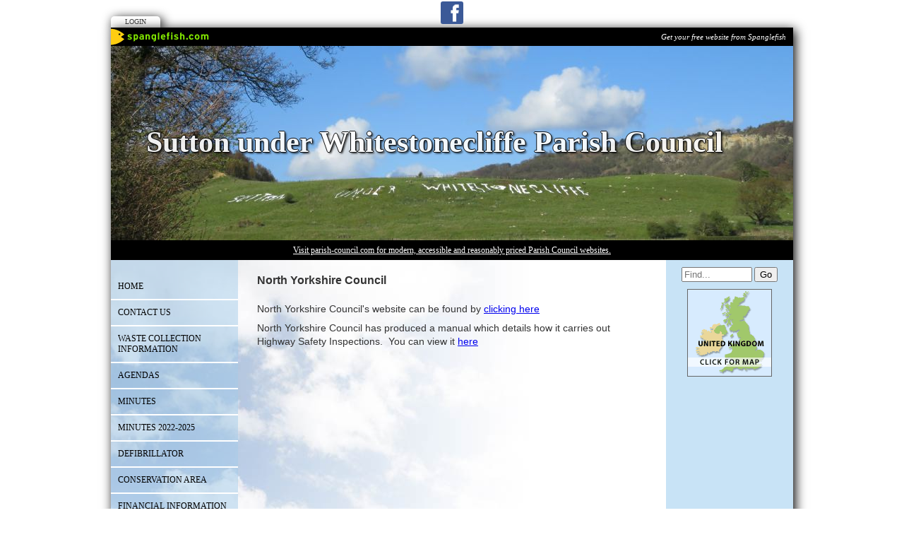

--- FILE ---
content_type: text/html; Charset=UTF-8
request_url: https://www.suttonunderwhitestonecliffeparishcouncil.gov.uk/index.asp?pageid=623690
body_size: 3526
content:

<!-- INCLUDE FILE="S_adstat.asp" -->

<!DOCTYPE html>
<html lang="en">

<head>
<meta charset="utf-8">
<link rel="canonical" href="https://www.suttonunderwhitestonecliffeparishcouncil.gov.uk/index.asp?pageid=623690">
<meta name="geo.position" content="54.236300514485;-1.26146977147221">
<title>Sutton under Whitestonecliffe Parish Council | North Yorkshire Council</title>
<link href="https://s3-eu-west-1.amazonaws.com/s3.spanglefish.com/animicon.gif" rel="icon" type="image/gif">


<script src="//ajax.googleapis.com/ajax/libs/jquery/1.8.2/jquery.min.js"></script>
<script src="//ajax.googleapis.com/ajax/libs/jqueryui/1.8.13/jquery-ui.min.js"></script>
<link href="//ajax.googleapis.com/ajax/libs/jqueryui/1.7.0/themes/cupertino/jquery-ui.css" rel="stylesheet">

<script src="https://s3-eu-west-1.amazonaws.com/s3.spanglefish.com/2/js/superfish.js"></script>
<script src="https://s3-eu-west-1.amazonaws.com/s3.spanglefish.com/2/js/hoverIntent.js"></script>


<script src="https://s3-eu-west-1.amazonaws.com/s3.spanglefish.com/2/js/fancybox/jquery.fancybox-1.3.4.pack.js"></script>
<script src="https://s3-eu-west-1.amazonaws.com/s3.spanglefish.com/2/js/fancybox/jquery.easing-1.3.pack.js"></script>
<script src="https://s3-eu-west-1.amazonaws.com/s3.spanglefish.com/2/js/fancybox/jquery.mousewheel-3.0.4.pack.js"></script>
<link href="https://s3-eu-west-1.amazonaws.com/s3.spanglefish.com/2/js/fancybox/jquery.fancybox-1.3.4.css" rel="stylesheet">

<script src="https://s3-eu-west-1.amazonaws.com/s3.spanglefish.com/2/js/jquery.cycle.lite.js"></script>


<script>
 	$(document).ready(function() {
 		$('#b623690').addClass('on');
		$('.hmenu #nav, .vmenu #nav').superfish();
		$('.fancybox').fancybox();
				

		$('#mob_menu_opener').click( function() {
			$('#menu ul').slideToggle(600);
			return false
		});

		$('.overlay').click( function() {
			$(this).fadeOut(300);
		});

		$('img.popup').each(function() {
			str = $(this).attr("src");
			if (str.indexOf('/big/') >= 0) {
				str = str.replace('/big/','/vbig/');
			} else if (str.indexOf('/vbig/') >= 0) {
				str = str;
			} else {
				var charpos = str.lastIndexOf("/");
				ptone = str.substring(0,charpos);
				pttwo = str.substring(charpos+1);
				str = ptone+"/vbig/"+pttwo;
			}
			$(this).wrap('<a href="'+ str +'" class="fancybox"></a>');
		});

	});
</script>

<script src="https://s3-eu-west-1.amazonaws.com/s3.spanglefish.com/2/js/sp.js?r=7"></script>


<link href="https://s3-eu-west-1.amazonaws.com/s3.spanglefish.com/2/css/reset.css?rev=15" rel="stylesheet">
<link href="https://s3-eu-west-1.amazonaws.com/s3.spanglefish.com/2/css/icons.css?rev=15" rel="stylesheet">
<link href="https://s3-eu-west-1.amazonaws.com/s3.spanglefish.com/2/css/forms.css?rev=15" rel="stylesheet">


<link href="https://s3-eu-west-1.amazonaws.com/s3.spanglefish.com/2/css/sp2.css?rev=19" rel="stylesheet">
<link href="https://s3-eu-west-1.amazonaws.com/s3.spanglefish.com/2/css/menu.css?rev=15" rel="stylesheet">
<link href="https://s3-eu-west-1.amazonaws.com/s3.spanglefish.com/2/css/print.css?rev=15" media="print" rel="stylesheet">

<meta name="viewport" content="width=device-width, initial-scale=1, maximum-scale=1.0" user-scalable=0;>
<link rel="stylesheet" href="https://s3-eu-west-1.amazonaws.com/s3.spanglefish.com/2/css/mobile.css?r=1">

<link href="https://s3-eu-west-1.amazonaws.com/s3.spanglefish.com/s/35568/site.css?r=15/08/2021%2015:06:06" rel="stylesheet">

<script async src="https://pagead2.googlesyndication.com/pagead/js/adsbygoogle.js?client=ca-pub-0536338930899511" crossorigin="anonymous"></script>
		
</head>

<body id="p623690" class="layout3 vmenu">


<a href="#content" id="skip_link">Skip to Main Content</a>

<style>
#upgradelink {color:#ED612E;font-weight:bold;}
</style>
<div id="loginbar"><a href="login.asp">Login</a></div>

<div id="a1">
<div id="sn1"><a href="https://www.facebook.com/share/morKdFQi2PCZvwKV/?mibextid=K35XfP" target="_blank" class="sn_icon sn_icon_fb">Facebook</a></div><div id="spanglefish_header"><a href="http://www.parish-council.com" title="Free website">Get your free website from Spanglefish</a></div>
<div id="container">

<div id="banner">
<div id="bi"><img src="https://s3-eu-west-1.amazonaws.com/s3.spanglefish.com/s/35568/images/topbars/009.jpg" alt="" id="bimg" usemap="#headermap"><h1>Sutton under Whitestonecliffe Parish Council</h1>

</div><!--/bi-->
</div>
<a href="https://parish-council.com" target="_blank" style="display:block;background:black;color:white;text-align:center;padding:5px;">Visit parish-council.com for modern, accessible and reasonably priced Parish Council websites.</a><div id="main">

<div id="menu">
<div class="in">
<span id="mob_menu_opener"></span>
<ul id="nav">
<li><a href="index.asp" id="b623284">Home</a>
</li>
<li><a href="feedback.asp" id="b623289">Contact Us</a>
</li>
<li><a href="wastecollectioninformation.asp" id="b665464">Waste Collection Information</a>
</li>
<li><a href="agenda.asp" id="b623813">Agendas</a>
</li>
<li><a href="minutes.asp" id="b623393">Minutes </a>
</li>
<li><a href="index.asp?pageid=726308" id="b726308">Minutes 2022-2025</a>
</li>
<li><a href="defibrillator.asp" id="b670022">Defibrillator</a>
</li>
<li><a href="conservationarea.asp" id="b633831">Conservation Area</a>
</li>
<li><a href="financialinformation.asp" id="b624529">Financial Information</a>
</li>
<li><a href="parishemergencyinformation.asp" id="b624511">Parish Emergency Information</a>
</li>
<li><a href="complaintsprocedure.asp" id="b623691">Complaints Procedure</a>
</li>
<li><a href="generaldataprotectionregulationgdpr.asp" id="b623658">GENERAL DATA PROTECTION REGULATION (GDPR)</a>
</li>
<li><a href="photogallery.asp" id="b625142">Photo Gallery</a>
</li>
<li><a href="villageinformation.asp" id="b623840">Village Information</a>
</li>
<li><a href="index.asp?pageid=623690" id="b623690">North Yorkshire Council</a>
</li>
</ul><div class="c"></div>

</div>

</div><!--/menu-->



<div id="content">
<div class="in">
<article>


<!--start of content-->

<h2><span style="font-size:16px;"><span style="font-family:arial,helvetica,sans-serif;">North Yorkshire Council</span></span></h2>

<p><span style="font-size:14px;"><span style="font-family:arial,helvetica,sans-serif;">North Yorkshire Council&#39;s website can be found by <a href="https://www.northyorks.gov.uk">clicking here</a></span></span></p>

<p><span style="font-size:14px;"><span style="font-family:arial,helvetica,sans-serif;">North Yorkshire Council has&nbsp;produced a manual which details how it carries out Highway Safety Inspections.&nbsp; You can view it <a href="https://s3-eu-west-1.amazonaws.com/s3.spanglefish.com/s/35568/documents/highway_safety_inspection_manual.pdf">here</a></span></span></p>

<p>&nbsp;</p>

<p>&nbsp;</p>

<p>&nbsp;</p>


<!--end of content-->

</article>

<script>
$(document).ready( function() {
	$('#sp_faq dd:not(.openfirst)').hide();
	$('#sp_faq dt').click( function() {
		$(this).next('dd').slideToggle(500);
	});
});
</script>
<!-- google_ad_section_end --></div><!--/.in--></div><!--/content--><div id="ads"><div class="in"><div id="xtra1"></div><form action="sitemap.asp?intent=search" method="post" id="searchform" class="rhs"><div><input type="search" name="q" placeholder="Find..." id="sq"><label for="sq" hidden>Site Search</label> <input type="submit" value="Go"></div></form><div id="xtra2"></div><a href="http://www.spanglefish.com/googlemap.asp?siteid=35568&amp;long=-1.26146977147221&amp;lat=54.236300514485&amp;area=Sutton-under-Whitestonecliffe " target="map" onclick="window.open(this.href, 'map', 'width=400, height=400, scrollbars=no, resizable'); return false;"><img width="120" border="0" src="https://s3-eu-west-1.amazonaws.com/s3.spanglefish.com/maps/53.gif" alt="Click for Map" id="clickmap"></a></div></div><!--/ads--><div class="c"></div></div><!--/main-->
<div class="c"></div>
<div id="spanglefish_footer"><a href="http://www.parish-council.com" title="Free website">Part of spanglefish.com - Web Sites. For Anyone. For Free. Sign up now!</a></div>

</div><!--/container -->

</div><!--/a1 -->

<style>
#f2 {
	padding:15px 0 20px 0;
	text-shadow: 1px 1px 0 #fff;
}
	#f2 a {
		color:#555;
		text-decoration:none;
	}
		#f2 a:hover {
			text-decoration:underline;
		}

#f2.f2c {
	padding:10px 0;
	margin:10px auto 0 auto;
	background:#fff;
	max-width:966px;
	text-shadow:none;
}
	#f2.f2c a {
		color:black;
	}
</style>
<div id="f2" class="f2c">
	<span><a href="sitemap.asp">sitemap</a> | </span>
	<span><a href="sitemap.asp?cookies">cookie policy</a> | </span>
	<span><a href="sitemap.asp?privacy">privacy policy | </a></span>
	<span><a href="sitemap.asp?accessibility">accessibility statement</a></span>
</div>

<style>
.tox .tox-toolbar {
background:none !important;
}
.tox .tox-toolbar,
.tox .tox-toolbar__group,
.tox-statusbar
{
background-color: #eee !important;
border:0 !important;
}
.tox .tox-anchorbar,
.tox-statusbar {
border-top:1px solid #ccc !important;
}
.tox .tox-tbtn {
background-color: #eee;
}
</style>
<div id="s"></div>
</body>
</html>

--- FILE ---
content_type: text/html; charset=utf-8
request_url: https://www.google.com/recaptcha/api2/aframe
body_size: 267
content:
<!DOCTYPE HTML><html><head><meta http-equiv="content-type" content="text/html; charset=UTF-8"></head><body><script nonce="OkJmrW3HqGpKpa8mCL3y_g">/** Anti-fraud and anti-abuse applications only. See google.com/recaptcha */ try{var clients={'sodar':'https://pagead2.googlesyndication.com/pagead/sodar?'};window.addEventListener("message",function(a){try{if(a.source===window.parent){var b=JSON.parse(a.data);var c=clients[b['id']];if(c){var d=document.createElement('img');d.src=c+b['params']+'&rc='+(localStorage.getItem("rc::a")?sessionStorage.getItem("rc::b"):"");window.document.body.appendChild(d);sessionStorage.setItem("rc::e",parseInt(sessionStorage.getItem("rc::e")||0)+1);localStorage.setItem("rc::h",'1768997339520');}}}catch(b){}});window.parent.postMessage("_grecaptcha_ready", "*");}catch(b){}</script></body></html>

--- FILE ---
content_type: text/css
request_url: https://s3-eu-west-1.amazonaws.com/s3.spanglefish.com/s/35568/site.css?r=15/08/2021%2015:06:06
body_size: 1422
content:
/* template - Sky Blue */
body {
background:#1d71b1 url(https://s3-eu-west-1.amazonaws.com/s3.spanglefish.com/2/t/1/pageback.jpg) repeat-x;
}
#banner {
background:url(https://s3-eu-west-1.amazonaws.com/s3.spanglefish.com/2/img/b/environment/30.jpg);
}
#main {
background:url(https://s3-eu-west-1.amazonaws.com/s3.spanglefish.com/2/t/1/watermark.jpg) no-repeat;
}
#ads {
background:#c8e3f6;
}


#nav {

}
#nav ul {
background:url(https://s3-eu-west-1.amazonaws.com/s3.spanglefish.com/2/t/1/watermark.jpg) -200px -180px;
}
#nav li a {
border-bottom:2px solid #fff;
margin-top:0;
}
#nav li a:hover, #nav li a.on {
background:#5a9fcf;
color:#fff;
}
#nav ul li a {
background:url(https://s3-eu-west-1.amazonaws.com/s3.spanglefish.com/2/t/1/menu.png);
}

.vmenu #menu, .omenu #menu {
background:url(https://s3-eu-west-1.amazonaws.com/s3.spanglefish.com/2/t/1/menu.png);
}
.hmenu #nav {
background:url(https://s3-eu-west-1.amazonaws.com/s3.spanglefish.com/2/t/1/watermark.jpg) no-repeat;
}
#banner {background-image: url('https://s3-eu-west-1.amazonaws.com/s3.spanglefish.com/s/35568/images/topbars/009.jpg');height:275px;}
#banner h1 {font-family:palatino;font-size:42px;color:#ffffff;}
#banner h2 {font-family:palatino;font-size:28px;color:#ffffff;}
body {background:#ffffff;}
.hmenu #nav, #nav a, #blogfloat a {}
#nav a:hover, #nav a.on, #blogfloat a:hover, #blogfloat a.on {}


